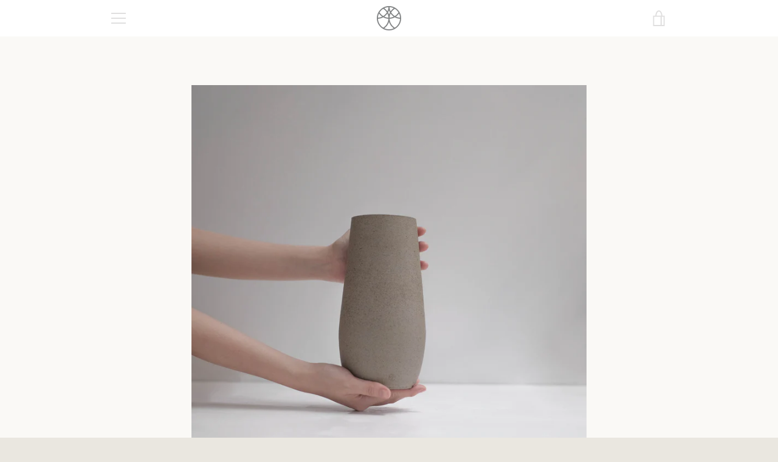

--- FILE ---
content_type: text/javascript
request_url: https://adinegara.co/cdn/shop/t/2/assets/custom.js?v=101612360477050417211627264894
body_size: -679
content:
//# sourceMappingURL=/cdn/shop/t/2/assets/custom.js.map?v=101612360477050417211627264894
